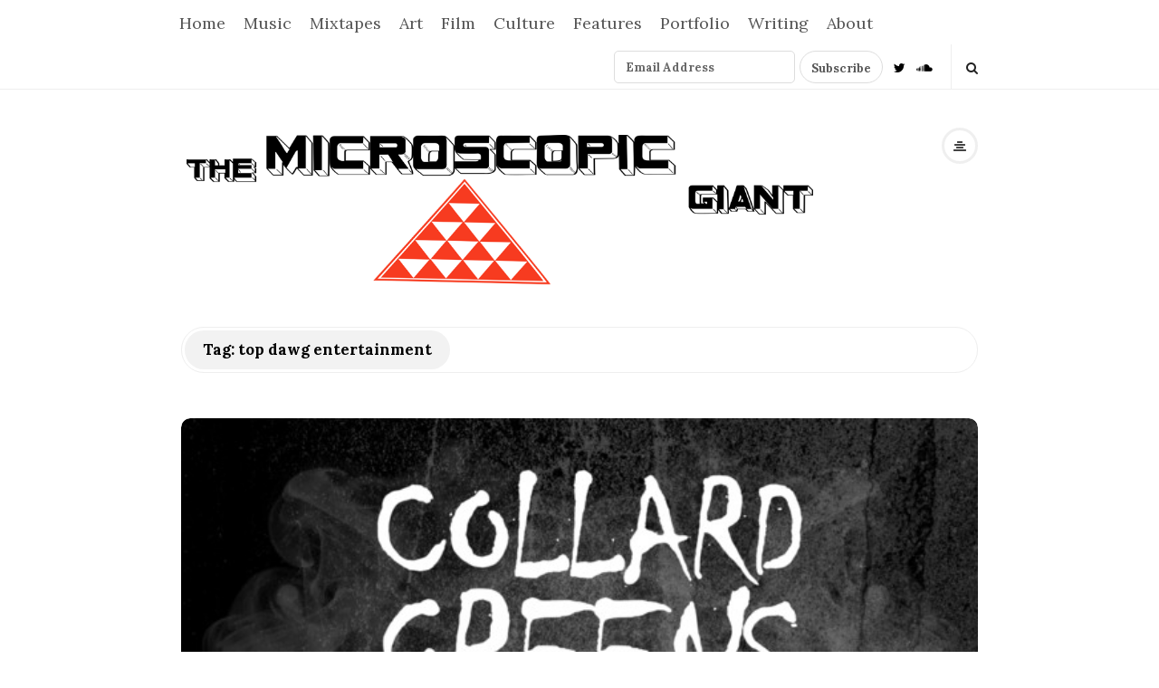

--- FILE ---
content_type: text/html; charset=UTF-8
request_url: http://themicrogiant.com/tag/top-dawg-entertainment/
body_size: 12877
content:
<!DOCTYPE html>
<html lang="en-US" class="no-js">
	<head>
		<meta charset="UTF-8">
		<meta name="viewport" content="width=device-width, initial-scale=1, maximum-scale=1">
		<meta http-equiv="X-UA-Compatible" content="IE=edge">
		<link rel="profile" href="http://gmpg.org/xfn/11">
		<link rel="pingback" href="http://themicrogiant.com/xmlrpc.php">
				<!--[if lt IE 9]>
		<script src="http://themicrogiant.com/wp-content/themes/writing/js/html5.js"></script>
		<![endif]-->
		<script>(function(){document.documentElement.className='js'})();</script>

						<meta property="og:type" content="website" />
							<meta property="og:title" content="Tag: &lt;span&gt;top dawg entertainment&lt;/span&gt;" />
							<meta property="og:image" content="http://themicrogiant.com/wp-content/uploads/2019/02/TMG-vector-logo-banner.2.png" />
							<meta property="og:description" content="The Micro Giant: Music, Art, Film, Culture and ramblings from an uncomfortable place." />
			<title>top dawg entertainment &#8211; The Microscopic Giant</title>
<meta name='robots' content='max-image-preview:large' />
<link rel='dns-prefetch' href='//fonts.googleapis.com' />
<link rel="alternate" type="application/rss+xml" title="The Microscopic Giant &raquo; Feed" href="http://themicrogiant.com/feed/" />
<link rel="alternate" type="application/rss+xml" title="The Microscopic Giant &raquo; Comments Feed" href="http://themicrogiant.com/comments/feed/" />
<link rel="alternate" type="application/rss+xml" title="The Microscopic Giant &raquo; top dawg entertainment Tag Feed" href="http://themicrogiant.com/tag/top-dawg-entertainment/feed/" />
<style id='wp-img-auto-sizes-contain-inline-css' type='text/css'>
img:is([sizes=auto i],[sizes^="auto," i]){contain-intrinsic-size:3000px 1500px}
/*# sourceURL=wp-img-auto-sizes-contain-inline-css */
</style>

<style id='wp-emoji-styles-inline-css' type='text/css'>

	img.wp-smiley, img.emoji {
		display: inline !important;
		border: none !important;
		box-shadow: none !important;
		height: 1em !important;
		width: 1em !important;
		margin: 0 0.07em !important;
		vertical-align: -0.1em !important;
		background: none !important;
		padding: 0 !important;
	}
/*# sourceURL=wp-emoji-styles-inline-css */
</style>
<link rel='stylesheet' id='wp-block-library-css' href='http://themicrogiant.com/wp-includes/css/dist/block-library/style.min.css?ver=6.9' type='text/css' media='all' />
<style id='global-styles-inline-css' type='text/css'>
:root{--wp--preset--aspect-ratio--square: 1;--wp--preset--aspect-ratio--4-3: 4/3;--wp--preset--aspect-ratio--3-4: 3/4;--wp--preset--aspect-ratio--3-2: 3/2;--wp--preset--aspect-ratio--2-3: 2/3;--wp--preset--aspect-ratio--16-9: 16/9;--wp--preset--aspect-ratio--9-16: 9/16;--wp--preset--color--black: #000000;--wp--preset--color--cyan-bluish-gray: #abb8c3;--wp--preset--color--white: #ffffff;--wp--preset--color--pale-pink: #f78da7;--wp--preset--color--vivid-red: #cf2e2e;--wp--preset--color--luminous-vivid-orange: #ff6900;--wp--preset--color--luminous-vivid-amber: #fcb900;--wp--preset--color--light-green-cyan: #7bdcb5;--wp--preset--color--vivid-green-cyan: #00d084;--wp--preset--color--pale-cyan-blue: #8ed1fc;--wp--preset--color--vivid-cyan-blue: #0693e3;--wp--preset--color--vivid-purple: #9b51e0;--wp--preset--gradient--vivid-cyan-blue-to-vivid-purple: linear-gradient(135deg,rgb(6,147,227) 0%,rgb(155,81,224) 100%);--wp--preset--gradient--light-green-cyan-to-vivid-green-cyan: linear-gradient(135deg,rgb(122,220,180) 0%,rgb(0,208,130) 100%);--wp--preset--gradient--luminous-vivid-amber-to-luminous-vivid-orange: linear-gradient(135deg,rgb(252,185,0) 0%,rgb(255,105,0) 100%);--wp--preset--gradient--luminous-vivid-orange-to-vivid-red: linear-gradient(135deg,rgb(255,105,0) 0%,rgb(207,46,46) 100%);--wp--preset--gradient--very-light-gray-to-cyan-bluish-gray: linear-gradient(135deg,rgb(238,238,238) 0%,rgb(169,184,195) 100%);--wp--preset--gradient--cool-to-warm-spectrum: linear-gradient(135deg,rgb(74,234,220) 0%,rgb(151,120,209) 20%,rgb(207,42,186) 40%,rgb(238,44,130) 60%,rgb(251,105,98) 80%,rgb(254,248,76) 100%);--wp--preset--gradient--blush-light-purple: linear-gradient(135deg,rgb(255,206,236) 0%,rgb(152,150,240) 100%);--wp--preset--gradient--blush-bordeaux: linear-gradient(135deg,rgb(254,205,165) 0%,rgb(254,45,45) 50%,rgb(107,0,62) 100%);--wp--preset--gradient--luminous-dusk: linear-gradient(135deg,rgb(255,203,112) 0%,rgb(199,81,192) 50%,rgb(65,88,208) 100%);--wp--preset--gradient--pale-ocean: linear-gradient(135deg,rgb(255,245,203) 0%,rgb(182,227,212) 50%,rgb(51,167,181) 100%);--wp--preset--gradient--electric-grass: linear-gradient(135deg,rgb(202,248,128) 0%,rgb(113,206,126) 100%);--wp--preset--gradient--midnight: linear-gradient(135deg,rgb(2,3,129) 0%,rgb(40,116,252) 100%);--wp--preset--font-size--small: 13px;--wp--preset--font-size--medium: 20px;--wp--preset--font-size--large: 36px;--wp--preset--font-size--x-large: 42px;--wp--preset--spacing--20: 0.44rem;--wp--preset--spacing--30: 0.67rem;--wp--preset--spacing--40: 1rem;--wp--preset--spacing--50: 1.5rem;--wp--preset--spacing--60: 2.25rem;--wp--preset--spacing--70: 3.38rem;--wp--preset--spacing--80: 5.06rem;--wp--preset--shadow--natural: 6px 6px 9px rgba(0, 0, 0, 0.2);--wp--preset--shadow--deep: 12px 12px 50px rgba(0, 0, 0, 0.4);--wp--preset--shadow--sharp: 6px 6px 0px rgba(0, 0, 0, 0.2);--wp--preset--shadow--outlined: 6px 6px 0px -3px rgb(255, 255, 255), 6px 6px rgb(0, 0, 0);--wp--preset--shadow--crisp: 6px 6px 0px rgb(0, 0, 0);}:where(.is-layout-flex){gap: 0.5em;}:where(.is-layout-grid){gap: 0.5em;}body .is-layout-flex{display: flex;}.is-layout-flex{flex-wrap: wrap;align-items: center;}.is-layout-flex > :is(*, div){margin: 0;}body .is-layout-grid{display: grid;}.is-layout-grid > :is(*, div){margin: 0;}:where(.wp-block-columns.is-layout-flex){gap: 2em;}:where(.wp-block-columns.is-layout-grid){gap: 2em;}:where(.wp-block-post-template.is-layout-flex){gap: 1.25em;}:where(.wp-block-post-template.is-layout-grid){gap: 1.25em;}.has-black-color{color: var(--wp--preset--color--black) !important;}.has-cyan-bluish-gray-color{color: var(--wp--preset--color--cyan-bluish-gray) !important;}.has-white-color{color: var(--wp--preset--color--white) !important;}.has-pale-pink-color{color: var(--wp--preset--color--pale-pink) !important;}.has-vivid-red-color{color: var(--wp--preset--color--vivid-red) !important;}.has-luminous-vivid-orange-color{color: var(--wp--preset--color--luminous-vivid-orange) !important;}.has-luminous-vivid-amber-color{color: var(--wp--preset--color--luminous-vivid-amber) !important;}.has-light-green-cyan-color{color: var(--wp--preset--color--light-green-cyan) !important;}.has-vivid-green-cyan-color{color: var(--wp--preset--color--vivid-green-cyan) !important;}.has-pale-cyan-blue-color{color: var(--wp--preset--color--pale-cyan-blue) !important;}.has-vivid-cyan-blue-color{color: var(--wp--preset--color--vivid-cyan-blue) !important;}.has-vivid-purple-color{color: var(--wp--preset--color--vivid-purple) !important;}.has-black-background-color{background-color: var(--wp--preset--color--black) !important;}.has-cyan-bluish-gray-background-color{background-color: var(--wp--preset--color--cyan-bluish-gray) !important;}.has-white-background-color{background-color: var(--wp--preset--color--white) !important;}.has-pale-pink-background-color{background-color: var(--wp--preset--color--pale-pink) !important;}.has-vivid-red-background-color{background-color: var(--wp--preset--color--vivid-red) !important;}.has-luminous-vivid-orange-background-color{background-color: var(--wp--preset--color--luminous-vivid-orange) !important;}.has-luminous-vivid-amber-background-color{background-color: var(--wp--preset--color--luminous-vivid-amber) !important;}.has-light-green-cyan-background-color{background-color: var(--wp--preset--color--light-green-cyan) !important;}.has-vivid-green-cyan-background-color{background-color: var(--wp--preset--color--vivid-green-cyan) !important;}.has-pale-cyan-blue-background-color{background-color: var(--wp--preset--color--pale-cyan-blue) !important;}.has-vivid-cyan-blue-background-color{background-color: var(--wp--preset--color--vivid-cyan-blue) !important;}.has-vivid-purple-background-color{background-color: var(--wp--preset--color--vivid-purple) !important;}.has-black-border-color{border-color: var(--wp--preset--color--black) !important;}.has-cyan-bluish-gray-border-color{border-color: var(--wp--preset--color--cyan-bluish-gray) !important;}.has-white-border-color{border-color: var(--wp--preset--color--white) !important;}.has-pale-pink-border-color{border-color: var(--wp--preset--color--pale-pink) !important;}.has-vivid-red-border-color{border-color: var(--wp--preset--color--vivid-red) !important;}.has-luminous-vivid-orange-border-color{border-color: var(--wp--preset--color--luminous-vivid-orange) !important;}.has-luminous-vivid-amber-border-color{border-color: var(--wp--preset--color--luminous-vivid-amber) !important;}.has-light-green-cyan-border-color{border-color: var(--wp--preset--color--light-green-cyan) !important;}.has-vivid-green-cyan-border-color{border-color: var(--wp--preset--color--vivid-green-cyan) !important;}.has-pale-cyan-blue-border-color{border-color: var(--wp--preset--color--pale-cyan-blue) !important;}.has-vivid-cyan-blue-border-color{border-color: var(--wp--preset--color--vivid-cyan-blue) !important;}.has-vivid-purple-border-color{border-color: var(--wp--preset--color--vivid-purple) !important;}.has-vivid-cyan-blue-to-vivid-purple-gradient-background{background: var(--wp--preset--gradient--vivid-cyan-blue-to-vivid-purple) !important;}.has-light-green-cyan-to-vivid-green-cyan-gradient-background{background: var(--wp--preset--gradient--light-green-cyan-to-vivid-green-cyan) !important;}.has-luminous-vivid-amber-to-luminous-vivid-orange-gradient-background{background: var(--wp--preset--gradient--luminous-vivid-amber-to-luminous-vivid-orange) !important;}.has-luminous-vivid-orange-to-vivid-red-gradient-background{background: var(--wp--preset--gradient--luminous-vivid-orange-to-vivid-red) !important;}.has-very-light-gray-to-cyan-bluish-gray-gradient-background{background: var(--wp--preset--gradient--very-light-gray-to-cyan-bluish-gray) !important;}.has-cool-to-warm-spectrum-gradient-background{background: var(--wp--preset--gradient--cool-to-warm-spectrum) !important;}.has-blush-light-purple-gradient-background{background: var(--wp--preset--gradient--blush-light-purple) !important;}.has-blush-bordeaux-gradient-background{background: var(--wp--preset--gradient--blush-bordeaux) !important;}.has-luminous-dusk-gradient-background{background: var(--wp--preset--gradient--luminous-dusk) !important;}.has-pale-ocean-gradient-background{background: var(--wp--preset--gradient--pale-ocean) !important;}.has-electric-grass-gradient-background{background: var(--wp--preset--gradient--electric-grass) !important;}.has-midnight-gradient-background{background: var(--wp--preset--gradient--midnight) !important;}.has-small-font-size{font-size: var(--wp--preset--font-size--small) !important;}.has-medium-font-size{font-size: var(--wp--preset--font-size--medium) !important;}.has-large-font-size{font-size: var(--wp--preset--font-size--large) !important;}.has-x-large-font-size{font-size: var(--wp--preset--font-size--x-large) !important;}
/*# sourceURL=global-styles-inline-css */
</style>

<style id='classic-theme-styles-inline-css' type='text/css'>
/*! This file is auto-generated */
.wp-block-button__link{color:#fff;background-color:#32373c;border-radius:9999px;box-shadow:none;text-decoration:none;padding:calc(.667em + 2px) calc(1.333em + 2px);font-size:1.125em}.wp-block-file__button{background:#32373c;color:#fff;text-decoration:none}
/*# sourceURL=/wp-includes/css/classic-themes.min.css */
</style>
<link rel='stylesheet' id='bootstrap-css' href='http://themicrogiant.com/wp-content/themes/writing/framework/bootstrap/css/bootstrap.css?ver=1' type='text/css' media='all' />
<link rel='stylesheet' id='fontawesome-css' href='http://themicrogiant.com/wp-content/themes/writing/framework/font-awesome/css/font-awesome.min.css?ver=1' type='text/css' media='all' />
<link rel='stylesheet' id='asalah-plugins-css' href='http://themicrogiant.com/wp-content/themes/writing/pluginstyle.css?ver=1' type='text/css' media='all' />
<link rel='stylesheet' id='chld_thm_cfg_parent-css' href='http://themicrogiant.com/wp-content/themes/writing/style.css?ver=6.9' type='text/css' media='all' />
<link rel='stylesheet' id='asalah-lora-css' href='http://fonts.googleapis.com/css?family=Lora%3A400%2C700&#038;subset=latin%2Clatin-ext&#038;ver=6.9' type='text/css' media='all' />
<link rel='stylesheet' id='genericons-css' href='http://themicrogiant.com/wp-content/themes/writing/genericons/genericons.css?ver=3.2' type='text/css' media='all' />
<link rel='stylesheet' id='asalah-style-css' href='http://themicrogiant.com/wp-content/themes/writing-child/style.css?ver=3.33.1573624524' type='text/css' media='all' />
<script type="text/javascript" src="http://themicrogiant.com/wp-includes/js/jquery/jquery.min.js?ver=3.7.1" id="jquery-core-js"></script>
<script type="text/javascript" src="http://themicrogiant.com/wp-includes/js/jquery/jquery-migrate.min.js?ver=3.4.1" id="jquery-migrate-js"></script>
<script type="text/javascript" src="http://themicrogiant.com/wp-content/themes/writing/js/modernizr.js?ver=1" id="asalah-modernizr-js"></script>
<link rel="https://api.w.org/" href="http://themicrogiant.com/wp-json/" /><link rel="alternate" title="JSON" type="application/json" href="http://themicrogiant.com/wp-json/wp/v2/tags/946" /><link rel="EditURI" type="application/rsd+xml" title="RSD" href="http://themicrogiant.com/xmlrpc.php?rsd" />
<meta name="generator" content="WordPress 6.9" />
<style type="text/css" id="asalah_custom_style_code">@media screen and (min-width: 910px) {.container { width:910px; }}@media screen and (min-width: 1081px) {.wp-block-image.alignwide {margin-left: -85px;margin-right: -85px;}}@media screen and (max-width: 1080px) {.wp-block-image.alignwide,
									  .wp-block-embed.alignwide,
									  .wp-block-cover-image.alignwide,
									  .wp-block-cover.alignwide {margin-left: -45px;margin-right: -45px;}}@media screen and (max-width: 1010px) {.wp-block-image.alignwide,
									  .wp-block-embed.alignwide,
									  .wp-block-cover-image.alignwide,
									  .wp-block-cover.alignwide {margin-left: -25px;margin-right: -25px;}}@media screen and (max-width: 970px) {.wp-block-image.alignwide,
									  .wp-block-embed.alignwide,
									  .wp-block-cover-image.alignwide,
									  .wp-block-cover.alignwide {margin-left: 0px;margin-right: 0px;}}@media screen and (max-width: 910px) {.wp-block-image.alignwide,
									  .wp-block-embed.alignwide,
									  .wp-block-cover-image.alignwide,
									  .wp-block-cover.alignwide {margin-left: -45px;margin-right: -45px;}}@media screen and (max-width: 798px) {.wp-block-image.alignwide,
									  .wp-block-embed.alignwide,
									  .wp-block-cover-image.alignwide,
									  .wp-block-cover.alignwide {margin-left: 0px;margin-right: 0px;}}@media screen and (min-width: 992px) {.container {width: 910px;}.main_content.col-md-9.pull-right {padding-right: 15px;padding-left: 30px;}.side_content.col-md-3 {padding-left: 0;width: 295px;}.side_content.col-md-3.pull-left {padding-left: 15px;padding-right: 0;}}.site_logo a { font-size: 55px;}body {font-size:20px;}.title a:hover, .title a:focus , .post_navigation_item .post_info_wrapper .post_title a:hover, .post_navigation_item .post_info_wrapper .post_title a:focus {color:#8c8c8c;}.main_content.col-md-12 .blog_single .blog_post_text, .main_content.col-md-9 .blog_single .blog_post_text {font-size:18px;}.main_content.col-md-12 .blog_posts_list .blog_post_text, .blog_post_description, .blog_posts_wrapper.masonry_blog_style .blog_post_description, .main_content.col-md-12 .blog_posts_wrapper.list_blog_style.blog_posts_list .blog_post_text, .blog_posts_wrapper.list_blog_style .blog_post_description p, .blog_posts_wrapper.masonry_blog_style .blog_post_description, .blog_posts_wrapper.banner_grid_blog_style .blog_style_featured_other .blog_post_description, .blog_posts_wrapper.list_blog_style .blog_post_description p, .blog_posts_wrapper.banner_list_blog_style .blog_style_featured_other .blog_post_description p {font-size:16px;}.nav > li > a, .dropdown-menu > li > a {font-size:18px;}.main_content .blog_posts_wrapper.blog_posts_list .blog_post_title .title, .main_content.col-md-9 .blog_posts_wrapper.blog_posts_list .blog_post_title .title {font-size:24px;}.main_content .blog_single > .blog_post_container .blog_post_title .title {font-size:24px;}.skin_color, .skin_color_hover:hover, a, .user_info_button:hover, .header_social_icons a:hover, .blog_post_meta .blog_meta_item a:hover, .widget_container ul li a:hover, .asalah_post_gallery_nav_container ul.flex-direction-nav > li a:hover:before, .post_navigation_item:hover a.post_navigation_arrow, .comment_body p a:hover, .author_text .social_icons_list a:hover, .skin_color_hover:focus, a, .user_info_button:focus, .header_social_icons a:focus, .blog_post_meta .blog_meta_item a:focus, .widget_container ul li a:focus, .asalah_post_gallery_nav_container ul.flex-direction-nav > li a:focus:before, .post_navigation_item:focus a.post_navigation_arrow, .comment_body p a:focus, .author_text .social_icons_list a:focus, .author_text .social_icons_list a:active {color: #000000;}.skin_bg, .skin_bg_hover:hover, .blog_post_control_item a:hover, .widget_container.asalah-social-widget .widget_social_icon:hover, .tagcloud a:hover, .cookies_accept_button:hover, .skin_bg, .skin_bg_hover:focus, .blog_post_control_item a:focus, .widget_container.asalah-social-widget .widget_social_icon:focus, .tagcloud a:focus, .cookies_accept_button:focus {background-color: #000000;}.skin_border, .blog_post_control_item a, .navigation.pagination .nav-links .page-numbers:hover, .navigation.pagination .nav-links .page-numbers:focus, .navigation.pagination .nav-links .page-numbers.current, .navigation_links a:hover, .navigation_links a:focus, .cookies_accept_button {border-color: #000000;}.skin_border_left {border-left-color: #000000;}.skin_border_right {border-right-color: #000000;}.skin_border_top {border-top-color: #000000;}progress[value]::-webkit-progress-value {background-color:#000000;}progress[value]::-moz-progress-bar {background-color:#000000;}.skin_border_bottom,.comment_body p a:hover, .comment_body p a:focus {border-bottom-color: #000000;}.page-id-2 .blog_post_text p {
font-size: 18px !important;
color: #171810;
}
.entry-content a {
color: #2f2f2f;
text-decoration: underline;
}

</style><link rel="icon" href="http://themicrogiant.com/wp-content/uploads/2019/02/cropped-TMG-white-vector-CIRCLE-logo.4.I-D-32x32.png" sizes="32x32" />
<link rel="icon" href="http://themicrogiant.com/wp-content/uploads/2019/02/cropped-TMG-white-vector-CIRCLE-logo.4.I-D-192x192.png" sizes="192x192" />
<link rel="apple-touch-icon" href="http://themicrogiant.com/wp-content/uploads/2019/02/cropped-TMG-white-vector-CIRCLE-logo.4.I-D-180x180.png" />
<meta name="msapplication-TileImage" content="http://themicrogiant.com/wp-content/uploads/2019/02/cropped-TMG-white-vector-CIRCLE-logo.4.I-D-270x270.png" />
<!-- Global Site Tag (gtag.js) - Google Analytics -->
<script async src="https://www.googletagmanager.com/gtag/js?id=UA-42204499-1"></script>
<script>
  window.dataLayer = window.dataLayer || [];
  function gtag(){dataLayer.push(arguments)};
  gtag('js', new Date());

  gtag('config', 'UA-42204499-1');
</script>

	</head>
		<body class="archive tag tag-top-dawg-entertainment tag-946 wp-embed-responsive wp-theme-writing wp-child-theme-writing-child sticky_menu_enabled">

					<!-- Load facebook SDK -->
			<div id="fb-root"></div>
			<script>
			jQuery(document).ready(function() {
																window.fbAsyncInit = function() {
									FB.init({
										appId            : '145024745693997',
										xfbml            : true,
										version          : 'v2.11'
									});
								};
								
					(function(d, s, id){
			     var js, fjs = d.getElementsByTagName(s)[0];
			     if (d.getElementById(id)) {return;}
			     js = d.createElement(s); js.id = id; js.async = true;
			     js.src = "//connect.facebook.net/en_US/sdk.js#xfbml=1&version=v2.11";
			     fjs.parentNode.insertBefore(js, fjs);
			   }(document, 'script', 'facebook-jssdk'));
			 });
			</script>
		    <!-- End Load facebook SDK -->
		
			<!-- top menu area -->
			<div class="sticky_header">
						<div class="top_menu_wrapper">
			<div class="container">
				<div class="mobile_menu_button">
											<span class="mobile_menu_text">Menu</span>
											<div class="writing_mobile_icon"><span></span><span></span><span></span></div>
				</div><!-- end mobile_menu_button -->
							<div class="top_header_items_holder">
											<div class="main_menu pull-left">
							<div class="main_nav"><ul id="menu-content-categories" class="nav navbar-nav"><li id="menu-item-1191" class="menu-item menu-item-type-custom menu-item-object-custom menu-item-home menu-item-1191 default_menu"><a href="http://themicrogiant.com">Home</a></li>
<li id="menu-item-16547" class="menu-item menu-item-type-post_type menu-item-object-page menu-item-has-children menu-item-16547 dropdown default_menu"><a href="http://themicrogiant.com/music/" data-hover="dropdown" class="dropdown-toggle">Music</a>
<ul role="menu" class=" dropdown-menu">
	<li id="menu-item-18674" class="menu-item menu-item-type-post_type menu-item-object-page menu-item-18674 default_menu"><a href="http://themicrogiant.com/music-reviews/">Music Reviews</a></li>
</ul>
</li>
<li id="menu-item-18306" class="menu-item menu-item-type-post_type menu-item-object-page menu-item-18306 default_menu"><a href="http://themicrogiant.com/mixtapes/"><i class=" Mixtapes"></i>Mixtapes</a></li>
<li id="menu-item-16550" class="menu-item menu-item-type-post_type menu-item-object-page menu-item-16550 default_menu"><a href="http://themicrogiant.com/art/"><i class=" Art"></i>Art</a></li>
<li id="menu-item-16569" class="menu-item menu-item-type-post_type menu-item-object-page menu-item-16569 default_menu"><a href="http://themicrogiant.com/film/">Film</a></li>
<li id="menu-item-16589" class="menu-item menu-item-type-post_type menu-item-object-page menu-item-16589 default_menu"><a href="http://themicrogiant.com/culture/">Culture</a></li>
<li id="menu-item-17537" class="menu-item menu-item-type-post_type menu-item-object-page menu-item-17537 default_menu"><a href="http://themicrogiant.com/features/"><i class=" Features"></i>Features</a></li>
<li id="menu-item-14594" class="menu-item menu-item-type-post_type menu-item-object-page menu-item-14594 default_menu"><a href="http://themicrogiant.com/portfolio/">Portfolio</a></li>
<li id="menu-item-18664" class="menu-item menu-item-type-taxonomy menu-item-object-category menu-item-has-children menu-item-18664 dropdown default_menu"><a href="http://themicrogiant.com/category/writing-2/" data-hover="dropdown" class="dropdown-toggle">Writing</a>
<ul role="menu" class=" dropdown-menu">
	<li id="menu-item-18124" class="menu-item menu-item-type-post_type menu-item-object-page menu-item-18124 default_menu"><a href="http://themicrogiant.com/essays/"><i class=" Essays"></i>Essays</a></li>
	<li id="menu-item-18683" class="menu-item menu-item-type-post_type menu-item-object-page menu-item-18683 default_menu"><a href="http://themicrogiant.com/poems/">Poems</a></li>
	<li id="menu-item-18682" class="menu-item menu-item-type-post_type menu-item-object-page menu-item-18682 default_menu"><a href="http://themicrogiant.com/short-stories/">Short Stories</a></li>
	<li id="menu-item-18684" class="menu-item menu-item-type-post_type menu-item-object-page menu-item-18684 default_menu"><a href="http://themicrogiant.com/innocence-everyhere/">Innocence Everyhere</a></li>
	<li id="menu-item-18663" class="menu-item menu-item-type-post_type menu-item-object-page menu-item-18663 default_menu"><a href="http://themicrogiant.com/writing/sixwordstories/">#sixwordstories</a></li>
	<li id="menu-item-19643" class="menu-item menu-item-type-post_type menu-item-object-page menu-item-19643 default_menu"><a href="http://themicrogiant.com/humancloud-abandonment/"><i class=" humancloud abandonment"></i>humancloud abandonment</a></li>
</ul>
</li>
<li id="menu-item-14230" class="menu-item menu-item-type-post_type menu-item-object-page menu-item-14230 default_menu"><a href="http://themicrogiant.com/about-2/">About</a></li>
</ul></div>						</div>
											<div class="header_icons pull-right text_right">

							<!-- start header social icons --> <div class="social_icons_list header_social_icons pull-left"><li class="header_mailchimp_form"><script>(function() {
	window.mc4wp = window.mc4wp || {
		listeners: [],
		forms: {
			on: function(evt, cb) {
				window.mc4wp.listeners.push(
					{
						event   : evt,
						callback: cb
					}
				);
			}
		}
	}
})();
</script><!-- Mailchimp for WordPress v4.10.9 - https://wordpress.org/plugins/mailchimp-for-wp/ --><form id="mc4wp-form-2" class="mc4wp-form mc4wp-form-15447" method="post" data-id="15447" data-name="" ><div class="mc4wp-form-fields"><p>
    <input type="email" name="EMAIL" required="" value="Email Address">   <input type="submit" value="Subscribe">
</p>

</div><label style="display: none !important;">Leave this field empty if you're human: <input type="text" name="_mc4wp_honeypot" value="" tabindex="-1" autocomplete="off" /></label><input type="hidden" name="_mc4wp_timestamp" value="1769459848" /><input type="hidden" name="_mc4wp_form_id" value="15447" /><input type="hidden" name="_mc4wp_form_element_id" value="mc4wp-form-2" /><div class="mc4wp-response"></div></form><!-- / Mailchimp for WordPress Plugin --></li><a rel="nofollow" target="_blank" href="https://twitter.com/themicrogiant" title="Twitter" class="social_icon social_twitter social_icon_twitter"><i class="fa fa-twitter"></i></a><a rel="nofollow" target="_blank" href="https://soundcloud.com/tracy-jones-32" title="Soundcloud" class="social_icon social_soundcloud social_icon_soundcloud"><i class="fa fa-soundcloud"></i></a></div> <!-- end header social icons --> 		<div class="header_info_wrapper">
			
			<a id="user_info_icon" class="user_info_avatar user_info_button user_info_avatar_icon skin_color_hover" href="#">
				<i class="fa fa-align-center"></i>			</a>

					</div>
									<!-- start search box -->
								<div class="header_search pull-right">
									<form class="search clearfix animated searchHelperFade" method="get" id="searchform" action="http://themicrogiant.com/">
	<input class="col-md-12 search_text" id="appendedInputButton" placeholder="Hit enter to search" type="text" name="s">
	<input type="hidden" name="post_type" value="post" />
	<i class="fa fa-search"><input type="submit" class="search_submit" id="searchsubmit" value="" /></i>
</form>
								</div>
								<!-- end search box -->
													</div>
									</div> <!-- end .top_header_items_holder -->
			</div> <!-- end container -->
		</div>
					</div> <!-- end sticky_header -->
				<div id="page" class="hfeed site">

			<!-- start site main container -->
			<div class="site_main_container">
				<!-- header -->
					<header class="site_header">

						<!-- top menu area -->
													<div class="invisible_header"></div>
												<!-- header logo wrapper -->
						<div class="header_logo_wrapper  ">
							<div class="container">
										<div class="logo_wrapper">
						<a class="asalah_logo default_logo retina_logo" title="The Microscopic Giant" href="http://themicrogiant.com/" rel="home">
					<img  src="http://themicrogiant.com/wp-content/uploads/2019/02/TMG-vector-logo-banner.2.png"  class="site_logo img-responsive site_logo_image pull-left clearfix" alt="The Microscopic Giant" />
				</a>
									<!-- Site name for screen-reader-text -->
					<h2 class="screen-reader-text site_logo site-title pull-left clearfix">The Microscopic Giant</h2>
							</div> <!-- logo_wrapper -->
				<div class="header_info_wrapper">
			
			<a id="user_info_icon" class="user_info_avatar user_info_button user_info_avatar_icon skin_color_hover" href="#">
				<i class="fa fa-align-center"></i>			</a>

					</div>
								</div><!-- end container -->
						</div><!-- end .header_logo_wrapper -->

											</header><!-- header -->

				<!-- start stie content -->
				<section id="content" class="site_content">
					<div class="container">
						<div class="row"><main class="main_content archive_page_content col-md-12">

	<header class="page-header page_main_title clearfix">
		<h1 class="page-title title">Tag: <span>top dawg entertainment</span></h1>	</header><!-- .page-header -->

	
		<!-- Start posts list wrapper div -->
		<div class="blog_posts_wrapper blog_posts_list clearfix  asalah_blog_global_setting banners_blog_style">

				<article id="post-2994" class="blog_post_container post-2994 post type-post status-publish format-standard has-post-thumbnail hentry category-music tag-collard-greens tag-kendrick-lamar tag-music-2 tag-oxymoron tag-school-boy-q tag-top-dawg-entertainment" >

				<div class="blog_post clearfix">
						<div class="posts_list_wrapper clearfix">
											<div class="post_thumbnail_wrapper">
							<div class="blog_post_banner blog_post_image"><a href="http://themicrogiant.com/schoolboy-q-collard-greens-ft-kendrick-lamar/" title="Schoolboy Q &#8220;Collard Greens&#8221; ft. Kendrick Lamar"><img width="600" height="600" src="http://themicrogiant.com/wp-content/uploads/2013/07/schoolboy-q-collard-greens-kendrick-lamar.jpg" class="img-responsive wp-post-image" alt="" decoding="async" loading="lazy" srcset="http://themicrogiant.com/wp-content/uploads/2013/07/schoolboy-q-collard-greens-kendrick-lamar.jpg 600w, http://themicrogiant.com/wp-content/uploads/2013/07/schoolboy-q-collard-greens-kendrick-lamar-200x200.jpg 200w, http://themicrogiant.com/wp-content/uploads/2013/07/schoolboy-q-collard-greens-kendrick-lamar-300x300.jpg 300w, http://themicrogiant.com/wp-content/uploads/2013/07/schoolboy-q-collard-greens-kendrick-lamar-250x250.jpg 250w, http://themicrogiant.com/wp-content/uploads/2013/07/schoolboy-q-collard-greens-kendrick-lamar-100x100.jpg 100w, http://themicrogiant.com/wp-content/uploads/2013/07/schoolboy-q-collard-greens-kendrick-lamar-150x150.jpg 150w, http://themicrogiant.com/wp-content/uploads/2013/07/schoolboy-q-collard-greens-kendrick-lamar-50x50.jpg 50w" sizes="auto, (max-width: 600px) 100vw, 600px" /></a>      </div>						</div><!-- end post_thumbnail_wrapper -->
										<div class="post_info_wrapper"> <!-- use this wrapper in list style only to group all info far from thumbnail wrapper -->
						<div class="blog_post_title">
				<h2 class="entry-title title post_title"><a href="http://themicrogiant.com/schoolboy-q-collard-greens-ft-kendrick-lamar/" rel="bookmark">Schoolboy Q &#8220;Collard Greens&#8221; ft. Kendrick Lamar</a></h2>			</div><!-- end blog_post_title -->
												<div class="entry-content blog_post_text blog_post_description"><!-- Start entry-content div -->
							<p>Schoolboy Q and Kendrick Lamar light up lines and fondle syllables on “Collard Greens,” the latest single off Q’s highly anticipated album Oxymoron. Produced by Top Dawg’s repeating collaborators THC, Gwen Bunn and mixed by Ali, the beat drifts towards  “Sacrilegious” on Q’s previous album Habits &amp; Contradictions. That’s not a bad thing. The progression is crazy. &nbsp;<a href="http://themicrogiant.com/schoolboy-q-collard-greens-ft-kendrick-lamar/" class="more_link more_link_dots"> &hellip; </a></p>						</div><!-- end entry-content div -->
							
					<div class="blog_post_control clearfix">

				
														<div class="blog_post_control_item blog_post_readmore">
								<a href="http://themicrogiant.com/schoolboy-q-collard-greens-ft-kendrick-lamar/" class="read_more_link">Continue Reading</a>							</div><!-- end .blog_post_readmore -->
												        <div class="blog_post_control_item blog_post_share">
	        	<span class="share_item share_sign"><i class="fa fa-share "></i></span>

						
	        	<span class="social_share_item_wrapper"><a rel="nofollow noreferrer" target="_blank" href="https://www.facebook.com/sharer/sharer.php?u=http://themicrogiant.com/schoolboy-q-collard-greens-ft-kendrick-lamar/" class="share_item share_item_social share_facebook" onclick="if (/Android|webOS|iPhone|iPad|Mac|Macintosh|iPod|BlackBerry|IEMobile|Opera Mini/i.test(navigator.userAgent) && navigator.share) {
  navigator.share({
		title: document.title,
	  text: 'Schoolboy Q &#8220;Collard Greens&#8221; ft. Kendrick Lamar',
	  url: 'http://themicrogiant.com/schoolboy-q-collard-greens-ft-kendrick-lamar/',
  })
} else {window.open('https://www.facebook.com/sharer/sharer.php?u=http://themicrogiant.com/schoolboy-q-collard-greens-ft-kendrick-lamar/', 'facebook-share-dialog', 'width=626,height=436');
	                                return false;} "><i class="fa fa-facebook"></i></a></span>
																	
							        	<span class="social_share_item_wrapper"><a rel="nofollow noreferrer" href="https://twitter.com/share?url=http://themicrogiant.com/schoolboy-q-collard-greens-ft-kendrick-lamar/" target="_blank" class="share_item share_item_social share_twitter"><i class="fa fa-twitter"></i></a></span>
						
						
						
						
												<span class="social_share_item_wrapper"><a rel="nofollow noreferrer" href="https://reddit.com/submit?url=http://themicrogiant.com/schoolboy-q-collard-greens-ft-kendrick-lamar/" class="share_item share_item_social share_reddit" target="_blank"><i class="fa fa-reddit"></i></a></span>
						
												<span class="social_share_item_wrapper"><a rel="nofollow noreferrer" href="https://www.tumblr.com/share/link?url=http://themicrogiant.com/schoolboy-q-collard-greens-ft-kendrick-lamar/" class="share_item share_item_social share_tumblr" target="_blank"><i class="fa fa-tumblr"></i></a></span>
						
						
						
						
						
						
						
						
	        </div><!-- blog_post_control_item blog_post_share -->
	        			</div><!-- end blog_post_control -->
					</div> <!-- .post_info_wrapper close post_info_wrapper in cas of list style-->
			</div> <!-- .posts_list_wrapper -->
		
		</div><!-- end blog_post -->
	</article><!-- end #post-## blog_post_container-->
			</div> <!-- .blog_posts_wrapper -->

		</main><!-- .main_content -->

			<aside class="side_content widget_area col-md-3 pull-right">
				<h3 class="screen-reader-text">Site Sidebar</h3>
	<div id="secondary" class="secondary">

		
	</div><!-- .secondary -->

		</aside>
							</div> <!-- .row -->
					</div> <!-- .container -->
				</section> <!-- #content .site_content -->
								<footer class="site-footer">

					<!-- screen-reader-text for site footer section -->
					<h3 class="screen-reader-text">Site Footer</h3>

					<div class="footer_wrapper">
						<div class="container">

															<div class="first_footer widgets_footer row">
										<div id="third_footer_widget" class="widget_area col-md-4">
		<div id="about-widget-4" class="widget_container widget_content widget about-widget clearfix"><h4 class="widget_title title"><span class="page_header_title">About</span></h4><div class="asalah_about_me"><div class="author_image_wrapper medium rounded"><img class="img-responsive" src="http://themicrogiant.com/wp-content/uploads/2019/02/TMG-white-vector-CIRCLE-logo.4-205x205.png" alt="About" /></div><div class="author_text_wrapper"><p>The Micro Giant: Music, Art, Film, Culture, and ramblings from an uncomfortable place.</p></div></div></div><div id="social-widget-2" class="widget_container widget_content widget asalah-social-widget clearfix"><h4 class="widget_title title"><span class="page_header_title">Socials</span></h4><div class="social_icons_list widget_social_icons_list"><a rel="nofollow noreferrer" target="_blank" href="https://soundcloud.com/tracy-jones-32" title="Soundcloud" class="social_icon widget_social_icon social_soundcloud social_icon_soundcloud"><i class="fa fa-soundcloud"></i></a></div></div>	</div>
								</div><!-- end first_footer -->
							
													</div><!-- end footer .container -->
					</div><!-- end footer_wrapper -->
				</footer><!-- .site-footer -->
			</div><!-- .site_main_container -->

			<!-- start site side container -->
							<!-- Body overlay when slide sidebar is open -->
				<div class="sliding_close_helper_overlay"></div>
				<div class="site_side_container sticky_sidebar">
					<!-- screen-reader-text for sliding sidebar section -->
					<h3 class="screen-reader-text">Sliding Sidebar</h3>
					<!-- Start slide sidebar wrapper .info_sidebar -->

					
					<div class="info_sidebar">
						<div id="about-widget-2" class="widget_container widget_content widget about-widget clearfix"><h4 class="widget_title title"><span class="page_header_title">About</span></h4><div class="asalah_about_me"><div class="author_image_wrapper default rounded"><img class="img-responsive" src="http://themicrogiant.com/wp-content/uploads/2019/02/TMG-white-vector-CIRCLE-logo.4-300x300.png" alt="About" /></div><div class="author_text_wrapper"><p>The Micro Giant: Music, Art, Film, Culture, and ramblings from an uncomfortable place.
</p></div></div></div><div id="mc4wp_form_widget-6" class="widget_container widget_content widget widget_mc4wp_form_widget clearfix"><h4 class="widget_title title"><span class="page_header_title">Get that work.</span></h4><script>(function() {
	window.mc4wp = window.mc4wp || {
		listeners: [],
		forms: {
			on: function(evt, cb) {
				window.mc4wp.listeners.push(
					{
						event   : evt,
						callback: cb
					}
				);
			}
		}
	}
})();
</script><!-- Mailchimp for WordPress v4.10.9 - https://wordpress.org/plugins/mailchimp-for-wp/ --><form id="mc4wp-form-3" class="mc4wp-form mc4wp-form-15447" method="post" data-id="15447" data-name="" ><div class="mc4wp-form-fields"><p>
    <input type="email" name="EMAIL" required="" value="Email Address">   <input type="submit" value="Subscribe">
</p>

</div><label style="display: none !important;">Leave this field empty if you're human: <input type="text" name="_mc4wp_honeypot" value="" tabindex="-1" autocomplete="off" /></label><input type="hidden" name="_mc4wp_timestamp" value="1769459848" /><input type="hidden" name="_mc4wp_form_id" value="15447" /><input type="hidden" name="_mc4wp_form_element_id" value="mc4wp-form-3" /><div class="mc4wp-response"></div></form><!-- / Mailchimp for WordPress Plugin --></div><div id="search-5" class="widget_container widget_content widget widget_search clearfix"><h4 class="widget_title title"><span class="page_header_title">Search</span></h4><form role="search" class="search-form" method="get" action="http://themicrogiant.com/">
	<label>
		<span class="screen-reader-text">Search for:</span>
		<input type="search" class="search-field" placeholder="Search ..." value="" name="s" title="Search for:">
	</label>
	<i class="search_submit_icon fa fa-search"><input type="submit" class="search-submit" value=""></i>
</form></div><div id="social-widget-3" class="widget_container widget_content widget asalah-social-widget clearfix"><h4 class="widget_title title"><span class="page_header_title">Socials</span></h4><div class="social_icons_list widget_social_icons_list"><a rel="nofollow noreferrer" target="_blank" href="https://twitter.com/themicrogiant" title="Twitter" class="social_icon widget_social_icon social_twitter social_icon_twitter"><i class="fa fa-twitter"></i></a><a rel="nofollow noreferrer" target="_blank" href="https://soundcloud.com/tracy-jones-32" title="Soundcloud" class="social_icon widget_social_icon social_soundcloud social_icon_soundcloud"><i class="fa fa-soundcloud"></i></a></div></div>											</div><!-- end .info_sidebar -->

				</div> <!-- end site side container .site_side_container -->
					</div><!-- #page .site -->

		<!-- show cookies notice -->
		
		<script type="speculationrules">
{"prefetch":[{"source":"document","where":{"and":[{"href_matches":"/*"},{"not":{"href_matches":["/wp-*.php","/wp-admin/*","/wp-content/uploads/*","/wp-content/*","/wp-content/plugins/*","/wp-content/themes/writing-child/*","/wp-content/themes/writing/*","/*\\?(.+)"]}},{"not":{"selector_matches":"a[rel~=\"nofollow\"]"}},{"not":{"selector_matches":".no-prefetch, .no-prefetch a"}}]},"eagerness":"conservative"}]}
</script>

<script type='text/javascript'>
/* <![CDATA[ */
r3f5x9JS=escape(document['referrer']);
hf4N='f65ae46d55428ed3e21bb65274ebfd64';
hf4V='9f69e3bd911adf8975d40dab4ab775f9';
jQuery(document).ready(function($){var e="#commentform, .comment-respond form, .comment-form, #lostpasswordform, #registerform, #loginform, #login_form, #wpss_contact_form";$(e).submit(function(){$("<input>").attr("type","hidden").attr("name","r3f5x9JS").attr("value",r3f5x9JS).appendTo(e);return true;});var h="form[method='post']";$(h).submit(function(){$("<input>").attr("type","hidden").attr("name",hf4N).attr("value",hf4V).appendTo(h);return true;});});
/* ]]> */
</script> 
<script>(function() {function maybePrefixUrlField () {
  const value = this.value.trim()
  if (value !== '' && value.indexOf('http') !== 0) {
    this.value = 'http://' + value
  }
}

const urlFields = document.querySelectorAll('.mc4wp-form input[type="url"]')
for (let j = 0; j < urlFields.length; j++) {
  urlFields[j].addEventListener('blur', maybePrefixUrlField)
}
})();</script>    <script type="text/javascript">
        jQuery(document).ready( function() {
       var logo_height = jQuery('.sticky_logo').height();
       jQuery('.invisible_header_logo').height(logo_height);

       var header_height = jQuery('.sticky_header').height();
       jQuery('.invisible_header').height(header_height);
    });

    jQuery(window).on('load resize', function () {
      if (jQuery(window).width() < 768) {
        var mobile_menu_h = jQuery(window).height() - 50 - jQuery('#wpadminbar').height();
        jQuery('.top_header_items_holder').css('max-height', mobile_menu_h);
      }
			jQuery('.sticky_logo').css('top', jQuery('.sticky_header').height());
      if ((jQuery(window).width() < 600) && jQuery('#wpadminbar').length) {
        var scrolling = jQuery(window).scrollTop();
  			var main_navbar_offset = jQuery('.site_header').height();
        var top;
        if (scrolling < jQuery('#wpadminbar').height() - 10) {
          top = jQuery('#wpadminbar').height() - scrolling;
        } else {
          top = 0;
        }
        var sticky_header_offset = jQuery('.sticky_header').height() + top;
        jQuery('.sticky_header').css('top', top);
        jQuery('.sticky_logo').css('top', sticky_header_offset);
      }
    });

  	jQuery(window).scroll(function() {
  			var scrolling = jQuery(window).scrollTop();
  			var main_navbar_offset = jQuery('.site_header').height();
        var top;
				if (jQuery(window).width() > 768) {
	  			if (scrolling > main_navbar_offset) {
	  				jQuery('.sticky_header .header_info_wrapper').not('.mobile_menu_opened .header_info_wrapper').show('slow');
	  			} else if (scrolling < main_navbar_offset) {
	  				jQuery('.sticky_header .header_info_wrapper').not('.mobile_menu_opened .header_info_wrapper').hide('slow');
	  			}
				}

        if ((jQuery(window).width() < 600) && jQuery('#wpadminbar').length) {
          if (scrolling < jQuery('#wpadminbar').height() - 10) {
  					top = jQuery('#wpadminbar').height() - scrolling;
    			} else {
            top = 0;
    			}
        }

        var sticky_header_offset = jQuery('.sticky_header').height() + top;
        jQuery('.sticky_header').css('top', top);
        jQuery('.sticky_logo').css('top', sticky_header_offset);

  	 });



    </script>
  <script type="text/javascript" src="http://themicrogiant.com/wp-content/themes/writing/framework/bootstrap/js/bootstrap.min.js?ver=2" id="asalah-bootstrap-js"></script>
<script type="text/javascript" src="http://themicrogiant.com/wp-content/themes/writing/js/asalah.js?ver=3.33.1573624524" id="asalah-script-js"></script>
<script type="text/javascript" src="http://themicrogiant.com/wp-content/plugins/wp-spamshield/js/jscripts-ftr2-min.js" id="wpss-jscripts-ftr-js"></script>
<script type="text/javascript" defer src="http://themicrogiant.com/wp-content/plugins/mailchimp-for-wp/assets/js/forms.js?ver=4.10.9" id="mc4wp-forms-api-js"></script>
<script id="wp-emoji-settings" type="application/json">
{"baseUrl":"https://s.w.org/images/core/emoji/17.0.2/72x72/","ext":".png","svgUrl":"https://s.w.org/images/core/emoji/17.0.2/svg/","svgExt":".svg","source":{"concatemoji":"http://themicrogiant.com/wp-includes/js/wp-emoji-release.min.js?ver=6.9"}}
</script>
<script type="module">
/* <![CDATA[ */
/*! This file is auto-generated */
const a=JSON.parse(document.getElementById("wp-emoji-settings").textContent),o=(window._wpemojiSettings=a,"wpEmojiSettingsSupports"),s=["flag","emoji"];function i(e){try{var t={supportTests:e,timestamp:(new Date).valueOf()};sessionStorage.setItem(o,JSON.stringify(t))}catch(e){}}function c(e,t,n){e.clearRect(0,0,e.canvas.width,e.canvas.height),e.fillText(t,0,0);t=new Uint32Array(e.getImageData(0,0,e.canvas.width,e.canvas.height).data);e.clearRect(0,0,e.canvas.width,e.canvas.height),e.fillText(n,0,0);const a=new Uint32Array(e.getImageData(0,0,e.canvas.width,e.canvas.height).data);return t.every((e,t)=>e===a[t])}function p(e,t){e.clearRect(0,0,e.canvas.width,e.canvas.height),e.fillText(t,0,0);var n=e.getImageData(16,16,1,1);for(let e=0;e<n.data.length;e++)if(0!==n.data[e])return!1;return!0}function u(e,t,n,a){switch(t){case"flag":return n(e,"\ud83c\udff3\ufe0f\u200d\u26a7\ufe0f","\ud83c\udff3\ufe0f\u200b\u26a7\ufe0f")?!1:!n(e,"\ud83c\udde8\ud83c\uddf6","\ud83c\udde8\u200b\ud83c\uddf6")&&!n(e,"\ud83c\udff4\udb40\udc67\udb40\udc62\udb40\udc65\udb40\udc6e\udb40\udc67\udb40\udc7f","\ud83c\udff4\u200b\udb40\udc67\u200b\udb40\udc62\u200b\udb40\udc65\u200b\udb40\udc6e\u200b\udb40\udc67\u200b\udb40\udc7f");case"emoji":return!a(e,"\ud83e\u1fac8")}return!1}function f(e,t,n,a){let r;const o=(r="undefined"!=typeof WorkerGlobalScope&&self instanceof WorkerGlobalScope?new OffscreenCanvas(300,150):document.createElement("canvas")).getContext("2d",{willReadFrequently:!0}),s=(o.textBaseline="top",o.font="600 32px Arial",{});return e.forEach(e=>{s[e]=t(o,e,n,a)}),s}function r(e){var t=document.createElement("script");t.src=e,t.defer=!0,document.head.appendChild(t)}a.supports={everything:!0,everythingExceptFlag:!0},new Promise(t=>{let n=function(){try{var e=JSON.parse(sessionStorage.getItem(o));if("object"==typeof e&&"number"==typeof e.timestamp&&(new Date).valueOf()<e.timestamp+604800&&"object"==typeof e.supportTests)return e.supportTests}catch(e){}return null}();if(!n){if("undefined"!=typeof Worker&&"undefined"!=typeof OffscreenCanvas&&"undefined"!=typeof URL&&URL.createObjectURL&&"undefined"!=typeof Blob)try{var e="postMessage("+f.toString()+"("+[JSON.stringify(s),u.toString(),c.toString(),p.toString()].join(",")+"));",a=new Blob([e],{type:"text/javascript"});const r=new Worker(URL.createObjectURL(a),{name:"wpTestEmojiSupports"});return void(r.onmessage=e=>{i(n=e.data),r.terminate(),t(n)})}catch(e){}i(n=f(s,u,c,p))}t(n)}).then(e=>{for(const n in e)a.supports[n]=e[n],a.supports.everything=a.supports.everything&&a.supports[n],"flag"!==n&&(a.supports.everythingExceptFlag=a.supports.everythingExceptFlag&&a.supports[n]);var t;a.supports.everythingExceptFlag=a.supports.everythingExceptFlag&&!a.supports.flag,a.supports.everything||((t=a.source||{}).concatemoji?r(t.concatemoji):t.wpemoji&&t.twemoji&&(r(t.twemoji),r(t.wpemoji)))});
//# sourceURL=http://themicrogiant.com/wp-includes/js/wp-emoji-loader.min.js
/* ]]> */
</script>
A Farmer Jones Production	</body>
</html>

<!-- Page cached by LiteSpeed Cache 7.7 on 2026-01-27 05:37:28 -->